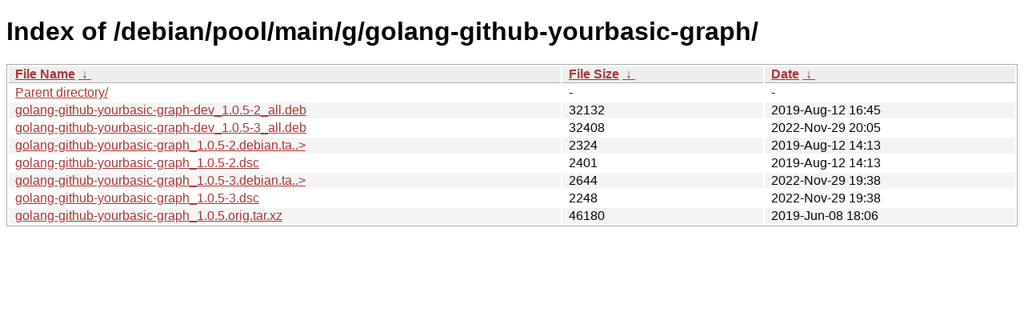

--- FILE ---
content_type: text/html
request_url: http://ftp.pl.debian.org/debian/pool/main/g/golang-github-yourbasic-graph/
body_size: 3189
content:
<!DOCTYPE html><html><head><meta http-equiv="content-type" content="text/html; charset=utf-8"><meta name="viewport" content="width=device-width"><style type="text/css">body,html {background:#fff;font-family:"Bitstream Vera Sans","Lucida Grande","Lucida Sans Unicode",Lucidux,Verdana,Lucida,sans-serif;}tr:nth-child(even) {background:#f4f4f4;}th,td {padding:0.1em 0.5em;}th {text-align:left;font-weight:bold;background:#eee;border-bottom:1px solid #aaa;}#list {border:1px solid #aaa;width:100%;}a {color:#a33;}a:hover {color:#e33;}</style>

<title>Index of /debian/pool/main/g/golang-github-yourbasic-graph/</title>
</head><body><h1>Index of /debian/pool/main/g/golang-github-yourbasic-graph/</h1>
<table id="list"><thead><tr><th style="width:55%"><a href="?C=N&amp;O=A">File Name</a>&nbsp;<a href="?C=N&amp;O=D">&nbsp;&darr;&nbsp;</a></th><th style="width:20%"><a href="?C=S&amp;O=A">File Size</a>&nbsp;<a href="?C=S&amp;O=D">&nbsp;&darr;&nbsp;</a></th><th style="width:25%"><a href="?C=M&amp;O=A">Date</a>&nbsp;<a href="?C=M&amp;O=D">&nbsp;&darr;&nbsp;</a></th></tr></thead>
<tbody><tr><td class="link"><a href="../">Parent directory/</a></td><td class="size">-</td><td class="date">-</td></tr>
<tr><td class="link"><a href="golang-github-yourbasic-graph-dev_1.0.5-2_all.deb" title="golang-github-yourbasic-graph-dev_1.0.5-2_all.deb">golang-github-yourbasic-graph-dev_1.0.5-2_all.deb</a></td><td class="size">              32132</td><td class="date">2019-Aug-12 16:45</td></tr>
<tr><td class="link"><a href="golang-github-yourbasic-graph-dev_1.0.5-3_all.deb" title="golang-github-yourbasic-graph-dev_1.0.5-3_all.deb">golang-github-yourbasic-graph-dev_1.0.5-3_all.deb</a></td><td class="size">              32408</td><td class="date">2022-Nov-29 20:05</td></tr>
<tr><td class="link"><a href="golang-github-yourbasic-graph_1.0.5-2.debian.tar.xz" title="golang-github-yourbasic-graph_1.0.5-2.debian.tar.xz">golang-github-yourbasic-graph_1.0.5-2.debian.ta..&gt;</a></td><td class="size">               2324</td><td class="date">2019-Aug-12 14:13</td></tr>
<tr><td class="link"><a href="golang-github-yourbasic-graph_1.0.5-2.dsc" title="golang-github-yourbasic-graph_1.0.5-2.dsc">golang-github-yourbasic-graph_1.0.5-2.dsc</a></td><td class="size">               2401</td><td class="date">2019-Aug-12 14:13</td></tr>
<tr><td class="link"><a href="golang-github-yourbasic-graph_1.0.5-3.debian.tar.xz" title="golang-github-yourbasic-graph_1.0.5-3.debian.tar.xz">golang-github-yourbasic-graph_1.0.5-3.debian.ta..&gt;</a></td><td class="size">               2644</td><td class="date">2022-Nov-29 19:38</td></tr>
<tr><td class="link"><a href="golang-github-yourbasic-graph_1.0.5-3.dsc" title="golang-github-yourbasic-graph_1.0.5-3.dsc">golang-github-yourbasic-graph_1.0.5-3.dsc</a></td><td class="size">               2248</td><td class="date">2022-Nov-29 19:38</td></tr>
<tr><td class="link"><a href="golang-github-yourbasic-graph_1.0.5.orig.tar.xz" title="golang-github-yourbasic-graph_1.0.5.orig.tar.xz">golang-github-yourbasic-graph_1.0.5.orig.tar.xz</a></td><td class="size">              46180</td><td class="date">2019-Jun-08 18:06</td></tr>
</tbody></table></body></html>